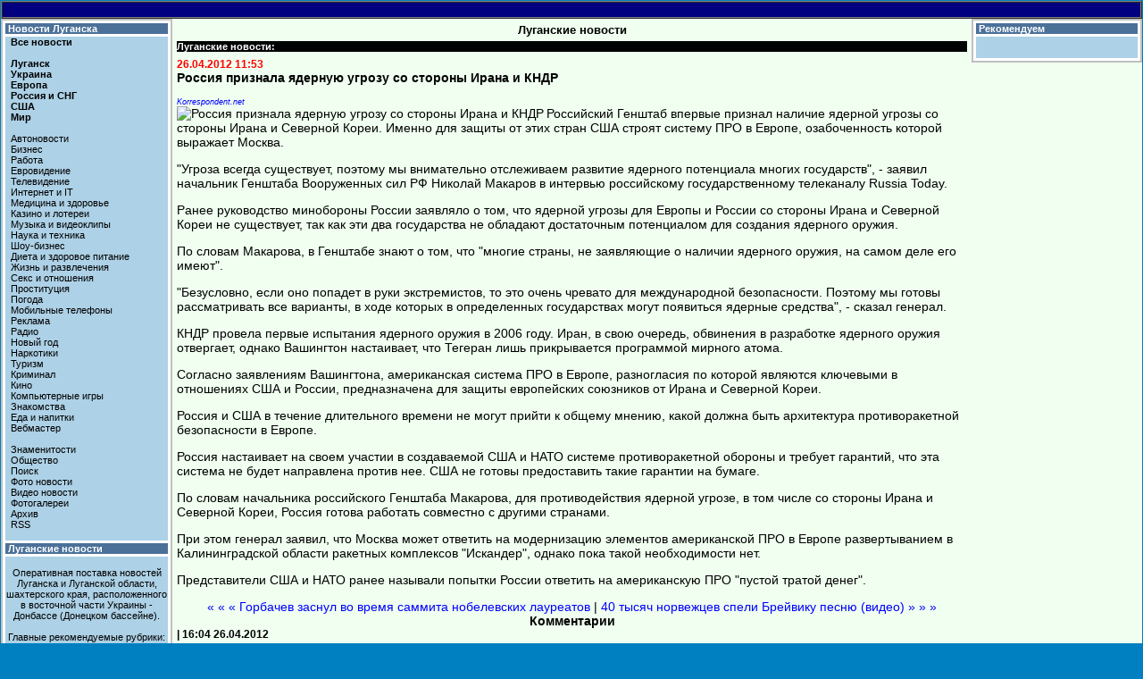

--- FILE ---
content_type: text/html
request_url: https://news.lugansk.info/2012/ukraine/04002167.shtml
body_size: 7562
content:
<html><head>
<meta http-equiv="Content-Type" content="text/html; charset=windows-1251">
<link rel="alternate" type="application/rss+xml" href="http://news.lugansk.info/rss/lugansk.xml" title="Луганские новости" />
<link rel="alternate" type="application/rss+xml" href="http://news.lugansk.info/rss/ukraine.xml" title="Новости Украины, России и мира" />
<link rel="alternate" type="application/rss+xml" href="http://news.lugansk.info/rss/internet.xml" title="Новости Итернета" />
<link rel="alternate" type="application/rss+xml" href="http://news.lugansk.info/rss/celebs.xml" title="Новости шоу-бизнеса" />
<link rel="alternate" type="application/rss+xml" href="http://news.lugansk.info/rss/ent.xml" title="Интересные новости" />
<link rel="alternate" type="application/rss+xml" href="http://news.lugansk.info/rss/video.xml" title="Видео новости" />
<link REL="SHORTCUT ICON" HREF="/temp/favicon.ico">
<link href="/temp/style.css" rel="stylesheet">
<script data-ad-client="ca-pub-7238411853990980" async src="https://pagead2.googlesyndication.com/pagead/js/adsbygoogle.js"></script>
<meta name="description" content="Луганск.info : Россия признала ядерную угрозу со стороны Ирана и КНДР ">
<meta name="keywords" content="Луганск.info : Россия признала ядерную угрозу со стороны Ирана и КНДР ">
<title>Луганск.info : Россия признала ядерную угрозу со стороны Ирана и КНДР</title>
<script defer src="https://cloud.umami.is/script.js" data-website-id="011b1b0e-d0f5-4ccf-87bc-bf16a3350470"></script>

<!-- Yandex.Metrika counter -->
<script type="text/javascript" >
   (function(m,e,t,r,i,k,a){m[i]=m[i]||function(){(m[i].a=m[i].a||[]).push(arguments)};
   m[i].l=1*new Date();
   for (var j = 0; j < document.scripts.length; j++) {if (document.scripts[j].src === r) { return; }}
   k=e.createElement(t),a=e.getElementsByTagName(t)[0],k.async=1,k.src=r,a.parentNode.insertBefore(k,a)})
   (window, document, "script", "https://mc.yandex.ru/metrika/tag.js", "ym");

   ym(94381905, "init", {
        clickmap:true,
        trackLinks:true,
        accurateTrackBounce:true
   });
</script>
<noscript><div><img src="https://mc.yandex.ru/watch/94381905" style="position:absolute; left:-9999px;" alt="" /></div></noscript>
<!-- /Yandex.Metrika counter -->

</head>

<body topmargin="1" leftmargin="1" bgcolor="#0080C0">

<noindex>

<script type="text/javascript">
var _tmr = window._tmr || (window._tmr = []);
_tmr.push({id: "317353", type: "pageView", start: (new Date()).getTime()});
(function (d, w, id) {
  if (d.getElementById(id)) return;
  var ts = d.createElement("script"); ts.type = "text/javascript"; ts.async = true; ts.id = id;
  ts.src = (d.location.protocol == "https:" ? "https:" : "http:") + "//top-fwz1.mail.ru/js/code.js";
  var f = function () {var s = d.getElementsByTagName("script")[0]; s.parentNode.insertBefore(ts, s);};
  if (w.opera == "[object Opera]") { d.addEventListener("DOMContentLoaded", f, false); } else { f(); }
})(document, window, "topmailru-code");
</script><noscript><div>
<img src="//top-fwz1.mail.ru/counter?id=317353;js=na" style="border:0;position:absolute;left:-9999px;" alt="" />
</div></noscript>

</noindex>

<table border="0" width="100%" cellpadding="0" bgcolor="#F0FFF0" cellspacing="0">
 <tr>
  <td width="100%" colspan="3">
   <table border="1" width="100%" cellpadding="0" cellspacing="0" bgcolor="#000080">
    <tr>
     <td width="100%">
      <table border="0" cellpadding="0" cellspacing="0" width="100%">
       <tr>
        <td width="50%" p class="text2">.</td>
        <td width="50%" p class="text2" align="right"> </td>
       </tr>
      </table>
     </td>
    </tr>
   </table>
  </td>
 </tr>

 <tr>
  <td width="120" valign="top">
   <table border="0" width="100%" cellpadding="0" bgcolor="#C0C0C0" height="100%">
    <tr>
     <td width="100%" valign="top">
      <table border="0" width="100%" cellpadding="0" bgcolor="#FFFFFF" cellspacing="3">
<tr>
 <td width="100%" class="menu_1">&nbsp;<a class="white" href="https://lugansk.info/">Новости Луганска</a></td>
</tr>
<tr>
 <td width="100%" class="menu_2">
<b>
&nbsp; <a class="dark" href="https://news.lugansk.info/">Все новости</a><br>
<br>
&nbsp; <a class="dark" href="https://news.lugansk.info/lugansk.shtml">Луганск</a><br>
&nbsp; <a class="dark" href="https://news.lugansk.info/ukraine.shtml">Украина</a><br>
&nbsp; <a class="dark" href="https://news.lugansk.info/europe.shtml">Европа</a><br>
&nbsp; <a class="dark" href="https://news.lugansk.info/russia.shtml">Россия и СНГ</a><br>
&nbsp; <a class="dark" href="https://news.lugansk.info/usa.shtml">США</a><br>
&nbsp; <a class="dark" href="https://news.lugansk.info/world.shtml">Мир</a><br>
</b><br>
&nbsp; <a class="dark" href="https://news.lugansk.info/auto.shtml">Автоновости</a><br>
&nbsp; <a class="dark" href="https://news.lugansk.info/business.shtml">Бизнес</a><br>
&nbsp; <a class="dark" href="https://news.lugansk.info/job.shtml">Работа</a><br>
&nbsp; <a class="dark" href="https://news.lugansk.info/eurovision.shtml">Евровидение</a><br>
&nbsp; <a class="dark" href="https://news.lugansk.info/tv.shtml">Телевидение</a><br>
&nbsp; <a class="dark" href="https://news.lugansk.info/internet.shtml">Интернет и IT</a><br>
&nbsp; <a class="dark" href="https://news.lugansk.info/medicine.shtml">Медицина и здоровье</a><br>
&nbsp; <a class="dark" href="https://news.lugansk.info/casino.shtml">Казино и лотереи</a><br>
&nbsp; <a class="dark" href="https://news.lugansk.info/music.shtml">Музыка и видеоклипы</a><br>
&nbsp; <a class="dark" href="https://news.lugansk.info/science.shtml">Наука и техника</a><br>
&nbsp; <a class="dark" href="https://news.lugansk.info/showbiz.shtml">Шоу-бизнес</a><br>
&nbsp; <a class="dark" href="https://news.lugansk.info/dieta.shtml">Диета и здоровое питание</a><br>
&nbsp; <a class="dark" href="https://news.lugansk.info/life.shtml">Жизнь и развлечения</a><br>
&nbsp; <a class="dark" href="https://news.lugansk.info/sex.shtml">Секс и отношения</a><br>     
&nbsp; <a class="dark" href="https://news.lugansk.info/prostitute.shtml">Проституция</a><br>
&nbsp; <a class="dark" href="https://news.lugansk.info/pogoda.shtml">Погода</a><br>
&nbsp; <a class="dark" href="https://news.lugansk.info/mobile.shtml">Мобильные телефоны</a><br>
&nbsp; <a class="dark" href="https://news.lugansk.info/ad.shtml">Реклама</a><br>
&nbsp; <a class="dark" href="https://news.lugansk.info/radio.shtml">Радио</a><br>
&nbsp; <a class="dark" href="https://news.lugansk.info/newyear.shtml">Новый год</a><br>
&nbsp; <a class="dark" href="https://news.lugansk.info/narkotiki.shtml">Наркотики</a><br>
&nbsp; <a class="dark" href="https://news.lugansk.info/travel.shtml">Туризм</a><br>
&nbsp; <a class="dark" href="https://news.lugansk.info/criminal.shtml">Криминал</a><br>
&nbsp; <a class="dark" href="https://news.lugansk.info/kino.shtml">Кино</a><br>
&nbsp; <a class="dark" href="https://news.lugansk.info/games.shtml">Компьютерные игры</a><br>
&nbsp; <a class="dark" href="https://news.lugansk.info/love.shtml">Знакомства</a><br>
&nbsp; <a class="dark" href="https://news.lugansk.info/food.shtml">Еда и напитки</a><br>
&nbsp; <a class="dark" href="https://news.lugansk.info/webmaster.shtml">Вебмастер</a><br>
<br>
&nbsp; <a class="dark" href="https://news.lugansk.info/celebs.shtml">Знаменитости</a><br>
&nbsp; <a class="dark" href="https://news.lugansk.info/ent.shtml">Общество</a><br>
&nbsp; <a class="dark" href="https://news.lugansk.info/search.shtml">Поиск</a><br>
&nbsp; <a class="dark" href="https://news.lugansk.info/foto.shtml">Фото новости</a><br>
&nbsp; <a class="dark" href="https://news.lugansk.info/video.shtml">Видео новости</a><br>
&nbsp; <a class="dark" href="https://news.lugansk.info/gallery/">Фотогалереи</a><br>
&nbsp; <a class="dark" href="https://news.lugansk.info/archive.shtml">Архив</a><br>
&nbsp; <a class="dark" href="https://news.lugansk.info/rss.shtml">RSS</a><br>
<br>
 </td>
</tr>
<tr>
 <td width="100%" class="menu_1">&nbsp;<a class="white" href="https://news.lugansk.info/">Луганские новости</a></td>
</tr>
<tr>
 <td width="100%" class="menu_2" align=center>

<br>
Оперативная поставка новостей Луганска и Луганской области, шахтерского края, расположенного в восточной части Украины - Донбассе (Донецком бассейне). 
<!--<ml_code_setup_result>'true'</ml_code_setup_result>--><br><br>
Главные рекомендуемые рубрики: новости города Луганска и всей луганской области, общественная жизнь областного центра, деловые и торговые отношения бизнеса и услуг. новости Украины, России и всего мира, 
новости всемирной сети интернет, новости шоу-бизнеса и жизни знаменитостей, интересные новости общества, видео новости.  
1
<script type="text/javascript">
<!--
var _acic={dataProvider:10};(function(){var e=document.createElement("script");e.type="text/javascript";e.async=true;e.src="https://www.acint.net/aci.js";var t=document.getElementsByTagName("script")[0];t.parentNode.insertBefore(e,t)})()
//-->
</script><br><br>
Главное средство массовой информации о самом главном в жизни края.
<br><br>

  </td>
 </tr>

       </table>
      </td>
     </tr>
    </table>
   </td>

   <td width="70%" valign="top">
    <table border="0" width="100%" cellspacing="0" cellpadding="0">
     <tr>
      <td width="100%">

<table border="0" cellpadding="0" cellspacing="5" width="100%">
 <tr>
  <td width="100%" align="center" class="big1">Луганские новости</td>
 </tr>
 <tr>
  <td width="100%" class="black"> Луганские новости:</td>
 </tr>

 <tr>
  <td width="100%" class=text1>


<small>
<b><font color="#FF0000">26.04.2012 11:53</font>
</small>
<br>
Россия признала ядерную угрозу со стороны Ирана и КНДР
</b>

<p><a class='small3' href='http://korrespondent.net' target='_blank'><em>Korrespondent.net</em></a><br />
<img src='http://k.img.com.ua/img/forall/a/13434/93.jpg' alt='Россия признала ядерную угрозу со стороны Ирана и КНДР' align='left'>Российский Генштаб впервые признал наличие ядерной угрозы со стороны Ирана и Северной Кореи. Именно для защиты от этих стран США строят систему ПРО в Европе, озабоченность которой выражает Москва.</p>

<p>"Угроза всегда существует, поэтому мы внимательно отслеживаем развитие ядерного потенциала многих государств", - заявил начальник Генштаба Вооруженных сил РФ Николай Макаров в интервью российскому государственному телеканалу Russia Today.</p>

<p>Ранее руководство минобороны России заявляло о том, что ядерной угрозы для Европы и России со стороны Ирана и Северной Кореи не существует, так как эти два государства не обладают достаточным потенциалом для создания ядерного оружия.</p>

<p>По словам Макарова, в Генштабе знают о том, что "многие страны, не заявляющие о наличии ядерного оружия, на самом деле его имеют".</p>

<p>"Безусловно, если оно попадет в руки экстремистов, то это очень чревато для международной безопасности. Поэтому мы готовы рассматривать все варианты, в ходе которых в определенных государствах могут появиться ядерные средства", - сказал генерал.</p>

<p>КНДР провела первые испытания ядерного оружия в 2006 году. Иран, в свою очередь, обвинения в разработке ядерного оружия отвергает, однако Вашингтон настаивает, что Тегеран лишь прикрывается программой мирного атома.</p>

<p>Согласно заявлениям Вашингтона, американская система ПРО в Европе, разногласия по которой являются ключевыми в отношениях США и России, предназначена для защиты европейских союзников от Ирана и Северной Кореи.</p>

<p>Россия и США в течение длительного времени не могут прийти к общему мнению, какой должна быть архитектура противоракетной безопасности в Европе.</p>

<p>Россия настаивает на своем участии в создаваемой США и НАТО системе противоракетной обороны и требует гарантий, что эта система не будет направлена против нее. США не готовы предоставить такие гарантии на бумаге.</p>

<p>По словам начальника российского Генштаба Макарова, для противодействия ядерной угрозе, в том числе со стороны Ирана и Северной Кореи, Россия готова работать совместно с другими странами.</p>

<p>При этом генерал заявил, что Москва может ответить на модернизацию элементов американской ПРО в Европе развертыванием в Калининградской области ракетных комплексов "Искандер", однако пока такой необходимости нет.</p>

<p>Представители США и НАТО ранее называли попытки России ответить на американскую ПРО "пустой тратой денег".</p>

<!-- AddThis Button BEGIN -->
<div class="addthis_toolbox addthis_default_style ">
<a class="addthis_button_preferred_1"></a>
<a class="addthis_button_preferred_2"></a>
<a class="addthis_button_preferred_3"></a>
<a class="addthis_button_preferred_4"></a>
<a class="addthis_button_preferred_5"></a>
<a class="addthis_button_preferred_6"></a>
<a class="addthis_button_compact"></a>
</div>
<script type="text/javascript">var addthis_config = {"data_track_clickback":true};</script>
<script type="text/javascript" src="http://s7.addthis.com/js/250/addthis_widget.js#pubid=ra-4db7c3bc66fb00e3"></script>
<!-- AddThis Button END -->

<center>
<a href="http://news.lugansk.info/2012/ukraine/04002112.shtml">&laquo; &laquo; &laquo; Горбачев заснул во время саммита нобелевских лауреатов</a> |
 <a href="http://news.lugansk.info/2012/ukraine/04002168.shtml">40 тысяч норвежцев спели Брейвику песню (видео) &raquo; &raquo; &raquo;</a>
</center>



                                          <div id="comments" class="comments">
                        <div class="comments-content">
                                                      <b><center>
Комментарии
</center></b>

                        

                           <a id="c007622"></a>
                           <div class="comment" id="comment-7622">
                              <div class="comment-content">

<small>
<b>
 | 
16:04 26.04.2012
</b>
 

<p>Когда то и до жирафа доходит</p>
</small>
                           








                     </div>
                     

<noindex>
<table border="0">
  <tr>
  <td width="30%" valign=top>
<script src="//yastatic.net/es5-shims/0.0.2/es5-shims.min.js"></script>
<script src="//yastatic.net/share2/share.js"></script>
<div class="ya-share2" data-services="vkontakte,facebook,odnoklassniki,moimir,gplus,twitter,lj,viber,skype,telegram"></div>
  </td>
  <td width="70%" valign=top>
<small><b><a href="https://news.lugansk.info/rss.shtml">Подписаться на луганские новости</a></small></b>
  </td>
 </tr>
</table>
</noindex>

<b>
<font color="#FF0000">Луганские новости:</font>
<p><a href="https://lugansk.info/2025/news2006.shtml">Чем закончилась наступательная кампания в Луганской области</a><br><a href="https://lugansk.info/2025/news2008.shtml">Зеленский заговорил о разделе Украины </a><br><a href="https://lugansk.info/2025/news2007.shtml">Сколько украинцев готовы сдать Луганск </a><br><a href="https://lugansk.info/2025/news2005.shtml">Трамп назвал "главную" причину войны в Украине </a><br><a href="https://lugansk.info/2025/news2002.shtml">У Путина признали зачем устроили войну в Луганске </a><br><a href="https://lugansk.info/2025/news2001.shtml">В Луганске исчез бензин </a><br><a href="https://lugansk.info/2025/news1999.shtml">За главу луганской "Слуги народа" внесли гигантский залог </a><br><a href="https://lugansk.info/2025/news1997.shtml">Названа страна поставившая Украине больше всего оружия </a><br><a href="https://lugansk.info/2025/news1998.shtml">Отрицательное освобождение «ЛНР»</a><br><a href="https://lugansk.info/2025/news1995.shtml">В Луганске подорожало отопление </a><br><a href="https://lugansk.info/2025/news1994.shtml">В Луганске проблемы с бензином </a><br><a href="https://lugansk.info/2025/news1993.shtml">Убит экс-глава Верховной Рады </a><br><a href="https://lugansk.info/2025/news1991.shtml">Зеленский ошеломил заявлением по Луганску </a><br><a href="https://lugansk.info/2025/news1989.shtml">В Минобороны объявили, когда вернут Луганск </a><br><a href="https://lugansk.info/2025/news1988.shtml">Донбасс на грани гуманитарной катастрофы </a><br><a href="https://lugansk.info/2025/news1985.shtml">Как понимать заявление Трампа Путину по Украине </a><br><a href="https://lugansk.info/2025/news1984.shtml">В США назвали новую дату завершения войны в Украине </a><br><a href="https://lugansk.info/2025/news1983.shtml">С Днем независимости Луганск! </a><br><a href="https://lugansk.info/2025/news1981.shtml">За кого сегодня проголосуют украинцы </a><br><a href="https://lugansk.info/2025/news1980.shtml">Путин выдал очередной ультиматум Украине </a><br></p>
<font color="#FF0000">Новости Украины и мира:</font>
<p><a href="https://lugansk.info/2025/news2003.shtml">Четыре сценария для Украины </a><br><a href="https://lugansk.info/2025/news2004.shtml">Какие войны начнутся в ближайшее время</a><br><a href="https://lugansk.info/2025/news2000.shtml">В РФ объявили следующие области для оккупации</a><br><a href="https://lugansk.info/2025/news1996.shtml">В Украине резкий рост поддельных купюр. Как проверить деньги </a><br><a href="https://lugansk.info/2025/news1992.shtml">В Европе назвали Трампа российским агентом </a><br><a href="https://lugansk.info/2025/news1990.shtml">Трамп хочет ввести санкции против Украины</a><br><a href="https://lugansk.info/2025/news1987.shtml">Новый президент Польши нанес мощный удар по Украине </a><br><a href="https://lugansk.info/2025/news1986.shtml">В Венгрии заявили, что Украина напала на Евросоюз </a><br><a href="https://lugansk.info/2025/news1982.shtml">Китай хочет ввести войска в Украину</a><br><a href="https://lugansk.info/2025/news1977.shtml">В Украине поднимут цены на электроэнергию</a><br></p>
</b>
<center>



<br>
[<A HREF="/">Главная</A>] [<A HREF="https://news.lugansk.info/lugansk.shtml">Луганск</A>] [<A HREF="https://news.lugansk.info/ukraine.shtml">Украина</A>] 
[<A HREF="https://news.lugansk.info/celebs/">Шоу-бизнес</A>] [<A HREF="https://news.lugansk.info/ent.shtml">Общество</A>] [<A HREF="https://news.lugansk.info/internet.shtml">Интернет</A>] 
[<A HREF="https://news.lugansk.info/gallery/">Фотогалереи</A> [<A HREF="https://news.lugansk.info/search.shtml">Поиск</A>]
</b>
</center>

  </td>
 </tr>
 <tr>
  <td width="100%" class="black" align="center">NEWS.LUGANSK.INFO</td>
 </tr>
</table>

      </td>
     </tr>
    </table>
   </td>

   <td width="120" valign="top"> 
    <table border="0" width="100%" cellpadding="0" bgcolor="#C0C0C0" height="100%">
     <tr>
      <td width="100%" valign="top">
       <table border="0" width="100%" cellpadding="0" bgcolor="#FFFFFF" cellspacing="3">

 <tr>
  <td width="100%" class="menu_1">
&nbsp;<a class="white">Рекомендуем</a>
  </td>
 </tr>
 <tr>
  <td width="100%" class="menu_2" align=center>

<br><br>

  </td>
 </tr>

  </td>
</tr>


          </td>
         </tr>

        </table>
       </td>
      </tr>
    </table>
   </td>
  </tr>

  <tr>
   <td width="100%" colspan="3">
    <table border="1" cellpadding="0" cellspacing="0" width="100%" bgcolor="#000080">
     <tr>
      <td width="100%">&nbsp;</td>
     </tr>
    </table>
   </td>
 </tr>
</table>

<center>

<br><br>

<noindex>

<!--LiveInternet counter--><a href="https://www.liveinternet.ru/click"
target="_blank"><img id="licnt98CD" width="31" height="31" style="border:0" 
title="LiveInternet"
src="[data-uri]"
alt=""/></a><script>(function(d,s){d.getElementById("licnt98CD").src=
"https://counter.yadro.ru/hit?t45.1;r"+escape(d.referrer)+
((typeof(s)=="undefined")?"":";s"+s.width+"*"+s.height+"*"+
(s.colorDepth?s.colorDepth:s.pixelDepth))+";u"+escape(d.URL)+
";h"+escape(d.title.substring(0,150))+";"+Math.random()})
(document,screen)</script><!--/LiveInternet-->

</noindex>

<br>

<table border="0" cellpadding="0" width="100%" cellspacing="1">
  <tr>
    <td width="33%"><p class="signa">&nbsp;</a><a href="/contacts.shtml">Контакты</a></td>
    <td width="33%"><p align="center" class="signa">2002-2024 <a href="https://lugansk.info">Луганск.info</a></td>
    <td width="34%"><p align="right" class="signa">Луганск, Украина&nbsp;</td>
  </tr>
</table>

</body>
</html>

--- FILE ---
content_type: text/html; charset=utf-8
request_url: https://www.google.com/recaptcha/api2/aframe
body_size: 248
content:
<!DOCTYPE HTML><html><head><meta http-equiv="content-type" content="text/html; charset=UTF-8"></head><body><script nonce="9UfjfTlNeouUmSMMbsqMUA">/** Anti-fraud and anti-abuse applications only. See google.com/recaptcha */ try{var clients={'sodar':'https://pagead2.googlesyndication.com/pagead/sodar?'};window.addEventListener("message",function(a){try{if(a.source===window.parent){var b=JSON.parse(a.data);var c=clients[b['id']];if(c){var d=document.createElement('img');d.src=c+b['params']+'&rc='+(localStorage.getItem("rc::a")?sessionStorage.getItem("rc::b"):"");window.document.body.appendChild(d);sessionStorage.setItem("rc::e",parseInt(sessionStorage.getItem("rc::e")||0)+1);localStorage.setItem("rc::h",'1768429008492');}}}catch(b){}});window.parent.postMessage("_grecaptcha_ready", "*");}catch(b){}</script></body></html>

--- FILE ---
content_type: text/css
request_url: https://news.lugansk.info/temp/style.css
body_size: 164
content:
A {
	COLOR: #0000ff; TEXT-DECORATION: none
}
A:visited {
	COLOR: #0000ff; TEXT-DECORATION: none
}
A.dark {
	COLOR: #000000; TEXT-DECORATION: none
}
A.dark:visited {
	COLOR: #000000; TEXT-DECORATION: none
}
A.dark:hover {
	COLOR: #0000FF; TEXT-DECORATION: none
}
A.white {
	COLOR: #ffffff; TEXT-DECORATION: none
}
A.white:visited {
	COLOR: #ffffff; TEXT-DECORATION: none
}
A.white:hover {
	COLOR: #C0C0C0; TEXT-DECORATION: none
}
A:hover {
	COLOR: #0000FF; TEXT-DECORATION: underline
}
BODY {
	scrollbar-arrow-color: #F0F8FF; scrollbar-base-color: #FFFFFF; scrollbar-face-color: #4C7199; scrollbar-shadow-color: #FFFFFF; scrollbar-track-color: #F0F8FF
}
SELECT.list {
	BACKGROUND: #336699; COLOR: #ffffff; FONT: bold 8pt Tahoma, Verdana, Arial, Helvetica, sans-serif; PADDING-LEFT: 3px
}
.menu_1 {
	BACKGROUND: #4c7199; COLOR: #f0f8ff; FONT: bold 8pt Verdana, Geneva, Arial, Helvetica, sans-serif
}
.black {
	BACKGROUND: #000000; COLOR: #ffffff; FONT: bold 8pt Verdana, Geneva, Arial, Helvetica, sans-serif
}
.menu_2 {
	BACKGROUND-COLOR: #add1e6; FONT: 8pt Verdana, Geneva, Arial, Helvetica, sans-serif
}
.signa {
	BACKGROUND: #f8f8ff; COLOR: #000000; FONT: 8pt Verdana, Geneva, Arial, Helvetica, sans-serif
}
.text1 {
        BACKGROUND-COLOR: #f0fff0; FONT-FAMILY: Verdana, Geneva, Arial, Helvetica, sans-serif; FONT-SIZE: 14px
}
.text11 {
	BACKGROUND-COLOR: #f0fff0; FONT: 7pt Verdana, Geneva, Arial, Helvetica, sans-serif
}
.text2 {
	FONT-FAMILY: Tahoma, Geneva, Arial, Helvetica, sans-serif; FONT-SIZE: 14px
}
.txt {
	BACKGROUND-COLOR: #f0fff0; FONT: 7pt Verdana, Geneva, Arial, Helvetica, sans-serif
}
.big1 {
	FONT: bold 10pt Verdana, Arial, Helvetica, sans-serif
}
.xyz {
	COLOR: #2f2f2f; FONT: 9pt Verdana, Geneva, Arial, Helvetica, sans-serif; PADDING-LEFT: 4px; PADDING-RIGHT: 4px
}
.zhir {
	COLOR: #C0BCC0; FONT: 9pt Georgia, Times New Roman, Times, serif
}
.small1 {
	FONT: bold 8pt Verdana, Geneva, Arial, Helvetica, sans-serif
}
.small2 {
	FONT: bold 7pt Verdana, Geneva, Arial, Helvetica, sans-serif
}
.small3 {
	FONT: 7pt Verdana, Geneva, Arial, Helvetica, sans-serif
}
.small4 {
	FONT: 6pt Verdana, Geneva, Arial, Helvetica, sans-serif
}
.small5 {
	FONT: bold 6pt Verdana, Geneva, Arial, Helvetica, sans-serif
}